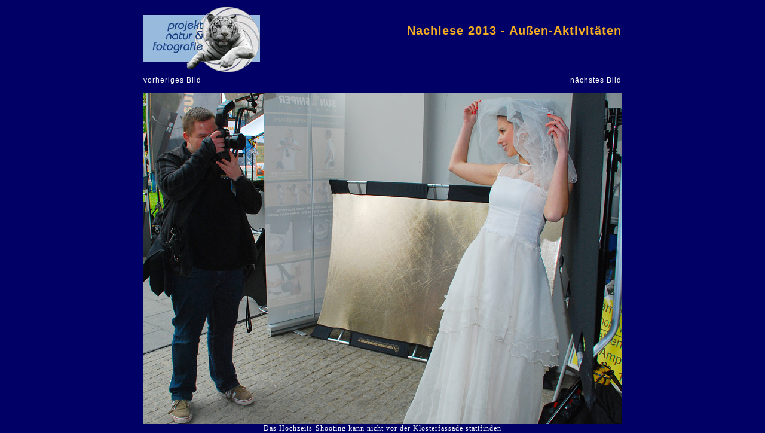

--- FILE ---
content_type: text/html; charset=UTF-8
request_url: https://www.glanzlichter.com/Picturegallery/index.cfm/fuseaction/showSinglePicture/nEventID/197/PicOrderNr/7/functionmode/2/bgcolor/000066/textcolor/FFFFFF/lastuuid/65218A1B-E1F5-4C69-E82EA25896E47CCF
body_size: 1858
content:











	
































































































































































	
		
	
	
		




	












  
     
    		
  

 




<base href="https://www.glanzlichter.com/Picturegallery/">


	
	



	
	
	
	

	
	


	


	









	
		
	
	
		
	
	
	






	
	

	


 







 




 













	


	
	

	
	

	
	




	

	
		
	



	














	




   
	


	








 


















	
	

 
  






	
		
			
		
	





























	
	











  
    

    



 












	

	

	

	

	

	

	

	

	

	

	

	

	

	

	

	

	

	

	

	




    
	



<HTML>
<HEAD>
	<TITLE>projekt natur &amp; fotografie, Internationaler naturfoto - wettbewerb</TITLE>
	<META NAME="DESCRIPTION" CONTENT="Mara K. Fuhrmann, Projekt Natur & Fotografie . Im Sonnenberg . D-56729 Monreal">
	<META NAME="AUTHOR" CONTENT="DigiShop GmbH">
	<META NAME="ROBOTS" CONTENT="all">
	<META NAME="ABSTRACT" CONTENT="">
	<META NAME="KEYWORDS" CONTENT="Fuhrmann,Mara,Tierfotografie,Naturfotografie,wildlife,nature,photography,Bücher,books,Nahfotografie,Störche,Leoparden,Geparde,Vögel,Birds,Vogelfotografie,Tiere,Animals,Pflanzen,Plants,Landschaften,Landscapes">
	<META HTTP-EQUIV="imagetoolbar" CONTENT="no">
	<meta http-equiv="Content-Type" content="text/html; charset=utf-8">
	<link href="/css/main.css" rel="STYLESHEET" type="text/css">
	





	<script>
		function doIntLink (href){
			location.href=''+href+'/template/15/location/6CAC96C5-18D2-48B0-86F8CE1CE2FCE51B/lastuuid/65218A1B-E1F5-4C69-E82EA25896E47CCF';
		}
	</script>

</HEAD>

<body marginheight=0 marginwidth=0 leftmargin=0 topmargin=0 bgcolor="#000066">

	
		<div align="center">
  <table width="100" border="0" cellspacing="0" cellpadding="0" align="center">
    <tr bgcolor="#000066">
      <td align ="left" width="195" rowspan="2"><a href="/"><img src="/img/LogoOben.jpg" width="195" height="99" border="0" alt="projekt natur & fotografie"></a></td>
      <td height="20"><img src="/img/trans.gif" width="1" height="20" border="0" alt=""></td>
      <td align="right" width="700">
      <h1>Nachlese 2013 - Außen-Aktivitäten</h1></p>
      <h2></h2></p>
      </td>
    </tr>
		<tr bgcolor="#000066">
      
      <td></td>
      <td></td>
      <td></td>
      <td></td>
		</tr>
		<tr bgcolor="#000066">
      <td align ="left"><img src="/img/LogoUnten.jpg" width="195" height="23" border="0" alt=""></td>
      <td></td>
      <td colspan="3"></td>
    </tr>
    
		<tr>
	    <td align="left"  valign="top">  <a href="/Picturegallery/index.cfm/nEventID/197/fuseaction/showSinglePicture/PicOrderNr/6/functionmode/2/bgcolor/000066//textcolor/FFFFFF/lastuuid/65218A1B-E1F5-4C69-E82EA25896E47CCF"><span style="color:#FFFFFF">vorheriges Bild </span></a> </td>
		  <td>&nbsp;</td> 
		  <td align="right"  valign="top"> <a href="/Picturegallery/index.cfm/nEventID/197/fuseaction/showSinglePicture/PicOrderNr/8/functionmode/2/bgcolor/000066//textcolor/FFFFFF/lastuuid/65218A1B-E1F5-4C69-E82EA25896E47CCF"><span style="color:#FFFFFF">n&auml;chstes Bild </span></a> </td>
	  </tr>
           <tr>
            <td>&nbsp;</td> 
		 </tr>   
         <tr>
	      <td align="center"  valign="center" colspan="3"> <IMG SRC="https://www.glanzlichter.com/Picturegallery/64CE5E27-DF16-4581-EC0029A2BCBA9C33/Images/FM-AB-7.jpg" Border="0"> </td>
	     </tr>
         <tr>                       
	      <td align="center"  valign="top" colspan="3"><span style="font-family:Verdana;color:#FFFFFF;"> Das Hochzeits-Shooting kann nicht vor der Klosterfassade stattfinden </span></td>
	     </tr>

	  </table>
</div>
  
 		 
         

	
	</body>
</html>








